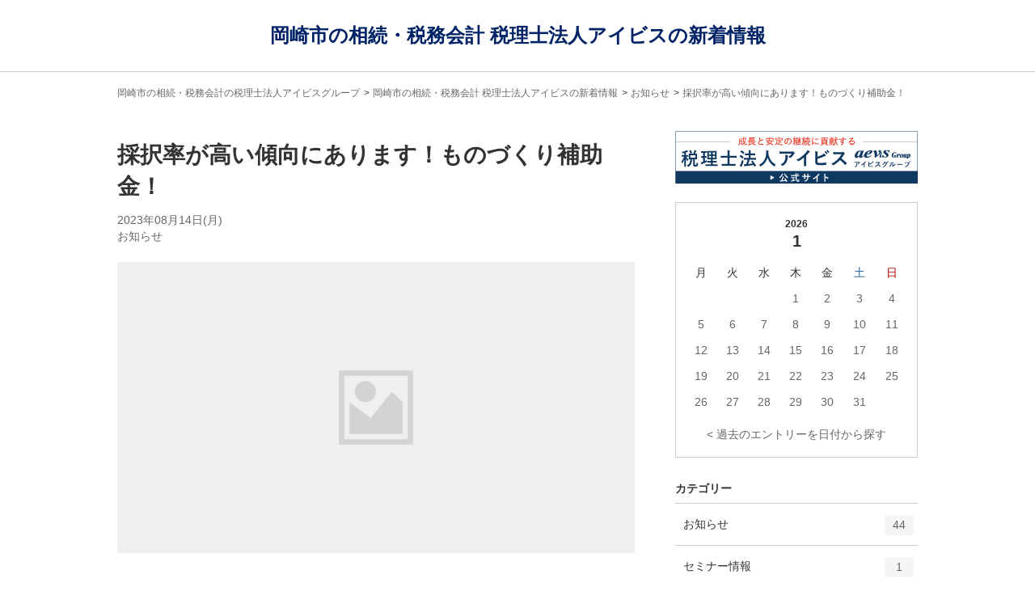

--- FILE ---
content_type: text/html; charset=UTF-8
request_url: https://aevisgroup.com/information/n-information/entry-939.html
body_size: 6372
content:
<!DOCTYPE html>
<html lang="ja">
<head>
	
	<meta charset="UTF-8">


<link rel="canonical" href="https://aevisgroup.com/information/n-information/entry-939.html">


<title>名古屋・岡崎市の税理士事務所が解説するものづくり補助金 | お知らせ | 岡崎市・名古屋の税理士法人アイビス新着情報 | 岡崎市の相続・税務会計 税理士事務所 【アイビス】</title>
<meta http-equiv="X-UA-Compatible" content="IE=edge">
<meta name="viewport" content="width=device-width, initial-scale=1.0, viewport-fit=cover">


<meta property="og:url" content="https://aevisgroup.com/information/n-information/entry-939.html">
<meta property="og:site_name" content="岡崎市の相続・税務会計の税理士法人アイビスグループ">
<meta property="og:title" content="名古屋・岡崎市の税理士事務所が解説するものづくり補助金 | お知らせ | 岡崎市・名古屋の税理士法人アイビス新着情報 | 岡崎市の相続・税務会計 税理士事務所 【アイビス】">
<meta property="og:type" content="article">


<meta property="og:description" content="中小企業・小規模事業者等が今後複数年にわたり相次いで直面する制度変更（働き方改革や被用者保険の適用拡大、賃上げ、インボイス導入等）等に対応するため、中小企業・小規模事業者等が取り組む革新的サービス開発・試作品開発・生産プロセスの改善を行うための設備投資等を支援するものです。">

<meta property="og:image" content="https://aevisgroup.com/media/003/202308/27069822_l.jpg">
<meta property="og:image:secure_url" content="https://aevisgroup.com/media/003/202308/27069822_l.jpg" />

<meta property="og:image:width" content="1400" />
<meta property="og:image:height" content="933" />
<meta name="description" content="中小企業・小規模事業者等が今後複数年にわたり相次いで直面する制度変更（働き方改革や被用者保険の適用拡大、賃上げ、インボイス導入等）等に対応するため、中小企業・小規模事業者等が取り組む革新的サービス開発・試作品開発・生産プロセスの改善を行うための設備投資等を支援するものです。">
<meta name="keywords" content="岡崎市, 相続, 税理士事務所, 税理士, 会計事務所,freee認定アドバイザー">

<meta name="twitter:title" content="名古屋・岡崎市の税理士事務所が解説するものづくり補助金 | お知らせ | 岡崎市・名古屋の税理士法人アイビス新着情報 | 岡崎市の相続・税務会計 税理士事務所 【アイビス】">

<meta name="twitter:card" content="summary_large_image">



<meta name="twitter:domain" content="aevisgroup.com">

<meta name="twitter:image" content="https://aevisgroup.com/media/003/202308/27069822_l.jpg">












	

	
	<link rel="alternate" type="application/rss+xml" title="RSS 2.0" href="https://aevisgroup.com/information/rss2.xml">

<link rel="stylesheet" href="/themes/system/css/normalize.css?date=20250507170148">
<link rel="stylesheet" href="/themes/system/css/acms-admin.min.css?date=20250507170148">
<link rel="stylesheet" href="/themes/system/css/acms.min.css?date=20250507170148">
<link rel="stylesheet" href="/themes/blog2020/css/dest/blog.min.css?date=20200828090000">
<link rel="shortcut icon" href="/themes/aevis@site2020/images/favicon.ico" type="image/vnd.microsoft.icon">
<link rel="icon" href="/themes/aevis@site2020/images/favicon.ico" type="image/vnd.microsoft.icon">

<!-- Piece 追加 -->
<link rel="stylesheet" href="/themes/aevis@blog2020/css/additional.css?date=20230626125144">
<!-- /Piece 追加 -->


<!-- キーカラーとのコントラスト比がより高い方の色を取得 -->

<style>






.header-title, .header-title a, .header-title a:link, .header-title a:visited {
color: #002266;
}



.summary-entry-text span {
background-color: #E2421F;
color: 
#FFFFFF
;
}

@media screen and (min-width: 768px) {
.nav-list a:hover {
border-color: #E2421F;
}
}

.entry-body a:hover {
color: #E2421F;
}
.entry-body em {
color: #E2421F;
}
.not-found-return:hover {
color: #E2421F;
}
.entry-new {
background-color: #E2421F;
color: 
#FFFFFF
;
}
.entry-continue-btn {
color: #E2421F;
border-color: #E2421F;
}
.entry-continue-btn:link,
.entry-continue-btn:visited,
.entry-continue-btn:focus,
.entry-continue-btn:hover,
.entry-continue-btn:active {
color: #E2421F;
}

.entry-body .outline {
border-color: #E2421F;
}
.entry-body .outline-title {
color: #E2421F;
}
.entry-body .outline-item a:hover,
.entry-body .outline-item a::before {
color: #E2421F;
}

.calendar-table .success a {
background-color: #E2421F;
}
.calendar-table .success a:link, .calendar-table .success a:visited {
color: 
#FFFFFF
;
}


article.entry iframe{
width:100%;
height:350px;

}
@media screen and (max-width: 767px){
article.entry iframe{
height:55vw;
}

}
</style>



	

	
	<!--[if lte IE 9]><script src="/js/html5shiv.min.js"></script><script src="/js/respond.min.js"></script><![endif]-->
<script src="/js/library/jquery/jquery-3.6.1.min.js"></script>

<script src="/acms.js?uaGroup=SmartPhone&amp;domains=aevisgroup.com&amp;jsDir=js/&amp;themesDir=/themes/&amp;bid=3&amp;cid=13&amp;eid=939&amp;bcd=information&amp;jQuery=3.6.1&amp;jQueryMigrate=migrate-3.0.1&amp;mediaClientResize=on&amp;fulltimeSSL=1&amp;v=8a6fc0c6f5a1dcf2d8ca1eb3b5c7d817&amp;umfs=2M&amp;pms=40M&amp;mfu=20&amp;lgImg=width:1400&amp;jpegQuality=85&amp;mediaLibrary=on&amp;edition=standard&amp;urlPreviewExpire=48&amp;timemachinePreviewDefaultDevice=PC&amp;ccd=n-information&amp;ecd=entry-939.html&amp;scriptRoot=/" id="acms-js"></script>
<!-- Global site tag (gtag.js) - Google Analytics -->
<script async src="https://www.googletagmanager.com/gtag/js?id=UA-26712539-26"></script>
<script>
  window.dataLayer = window.dataLayer || [];
  function gtag(){dataLayer.push(arguments);}
  gtag('js', new Date());

  gtag('config', 'UA-26712539-26');
</script>




	
<script type="text/javascript" src="/js/dest/vendor.js?date=20250507170148" charset="UTF-8" async defer></script>
<script type="text/javascript" src="/js/dest/index.js?date=20250507170148" charset="UTF-8" async defer></script>
<meta name="generator" content="a-blog cms" />
<meta name="csrf-token" content="79970affba40786f06e662fc0d24a40a66ee98d6744d8f48b617aa03d10ccc26"></head>
<body>


<!-- Social Button Scripts -->
<!-- facebook -->
<div id="fb-root"></div>
<script>(function(d, s, id) {
  var js, fjs = d.getElementsByTagName(s)[0];
  if (d.getElementById(id)) return;
  js = d.createElement(s); js.id = id;
  js.async=true;
  js.src = "//connect.facebook.net/ja_JP/sdk.js#xfbml=1&version=v2.0";
  fjs.parentNode.insertBefore(js, fjs);
}(document, 'script', 'facebook-jssdk'));</script>

<!-- twitter -->
<script>!function(d,s,id){var js,fjs=d.getElementsByTagName(s)[0];if(!d.getElementById(id)){js=d.createElement(s);js.id=id;js.async=true;js.src="//platform.twitter.com/widgets.js";fjs.parentNode.insertBefore(js,fjs);}}(document,"script","twitter-wjs");</script>

<!-- gplus -->
<script src="https://apis.google.com/js/platform.js" async defer></script>
<!-- /Social Button Scripts -->




<div class="header-nav-wrap">
	
	<!-- ヘッダー -->
	
<header class="header header-bg">
	
	<div class="header-wrap">
		<div class="header-inner">
			
			
			
			<p class="header-title"><a href="https://aevisgroup.com/information/">岡崎市の相続・税務会計  税理士法人アイビスの新着情報</a></p>
			
			
		</div>
	</div>
</header>


	

	
	<!-- ナビゲーション -->
	<div class="nav-wrap">
		<div class="base-container">
		

		</div>
	</div>
	
</div>

<main class="base-container js-pretty-scroll-container">

	
	<!-- トピックパス -->
	
<div class="topicpath-wrap">
	<nav aria-label="現在位置">
		
		



		<ol class="topicpath">
			<li><a href="https://aevisgroup.com/">岡崎市の相続・税務会計の税理士法人アイビスグループ</a></li>
			<li><a href="https://aevisgroup.com/information/">岡崎市の相続・税務会計  税理士法人アイビスの新着情報</a></li>
			<li><a href="https://aevisgroup.com/information/n-information/">お知らせ</a></li>
			<li><a href="https://aevisgroup.com/information/n-information/entry-939.html">採択率が高い傾向にあります！ものづくり補助金！</a></li>
		</ol>
		
	</nav>

</div>

	

	<div class="base-container-grid">
		<div class="main-column">
			
			<!-- アクションボックス -->
			



			

			
<div class="main-wrap">
	<!-- 検索結果 -->
	

	
	<!-- タグフィルター -->
	

	
	<!-- エントリーボディ -->
	



<article class="entry ">
	
	<header class="entry-header">
		
		<h1 class="entry-title"><a href="https://aevisgroup.com/information/n-information/entry-939.html">採択率が高い傾向にあります！ものづくり補助金！</a></h1>
		
		

		
		<p class="entry-date">
			
			<time datetime="2023-08-14">2023年08月14日(月)</time>
			
			
		</p>
		

		
		<ul class="entry-labels">
			
			<li><a href="https://aevisgroup.com/information/n-information/" class="entry-category-label">お知らせ</a></li>
			

			

			
			
			
			
			
			
		</ul>
		
	</header>
	

	<div class="entry-body acms-entry js-outline"
		 data-target=".js-outline-yield"
		 data-link="true"
		 data-listType="ol"
		 data-listClassName="outline-list"
		 data-itemClassName="outline-item"
		 data-linkClassName="scrollTo"
		 data-anchorName="heading-$1"
		 data-levelLimit="3"
		 data-exceptClass="js-except">
		<!-- カスタムフィールドの読み込み -->
		<!-- 共通 -->


<!-- URLコンテキスト別 -->



		























<!-- media -->
<div class="column-media-auto js_notStyle acms-col-sm-12">
	
	<a href="https://aevisgroup.com/media/003/202308/27069822_l.jpg" data-rel="SmartPhoto[939]">
		<img class="js-lazy-load columnImage"
			 src="/themes/system/images/placeholder/image.svg"
			 data-src="https://aevisgroup.com/media/003/202308/mode3_w700-27069822_l.jpg"
			 width="700"
			 height="466"
			 alt="">
	</a>

	
</div>























<!-- テキスト -->

<h2 >【ものづくり補助金とは】</h2>













































<!-- テキスト -->

<h4 >中小企業・小規模事業者等が今後複数年にわたり相次いで直面する制度変更（働き方改革や被用者保険の適用拡大、賃上げ、インボイス導入等）等に対応するため、中小企業・小規模事業者等が取り組む革新的サービス開発・試作品開発・生産プロセスの改善を行うための設備投資等を支援するものです。</h4>













































<!-- テキスト -->

<h3 >＜概要＞</h3>













































<!-- テキスト -->

<h4 >中小企業が経営革新のための設備投資等に使える補助上限額750万円～5,000万円<br />
補助率1/2もしくは2/3<br />
※補助上限額や補助率は申請される枠・類型や従業員の人数によって異なります。</h4>













































<!-- テキスト -->

<h3 >＜対象経費＞</h3>













































<!-- テキスト -->

<h4 >革新的サービス開発・試作品開発・生産プロセスの改善を取り組むために行う設備投資<br />
＜具体例＞<br />
機械装置、システム構築費、技術導入費、専門家経費、原材料費、クラウドサービス利用費、外注費、広告宣伝、販売促進費</h4>













































<!-- テキスト -->

<h3 >＜経営革新の類型＞</h3>













































<!-- テキスト -->

<h4 >・新商品開発<br />
・新たな生産方式の導入<br />
・新役務（サービス）の導入<br />
・新たな提供方式の導入</h4>













































<!-- テキスト -->

<p><em>ものづくり補助金では、必ず単価50万円（税抜）以上の機械装置等の設備投資が必要です。</em><em> </em></p>













































<!-- テキスト -->

<h3 >＜審査項目＞</h3>













































<!-- テキスト -->

<h4 >・技術面・事業化面・政策面<br />
・炭素生産性向上の取組等の妥当性<br />
・グローバル市場開拓の取組等の妥当性<br />
・大幅賃上の取組等の妥当性</h4>












































<hr class="clearHidden">





















<!-- media -->
<div class="column-media-auto js_notStyle acms-col-sm-12">
	
	<a href="https://aevisgroup.com/media/003/202307/画像1_230728_171810.png" data-rel="SmartPhoto[939]">
		<img class="js-lazy-load columnImage"
			 src="/themes/system/images/placeholder/image.svg"
			 data-src="https://aevisgroup.com/media/003/202307/mode3_w700-画像1_230728_171810.png"
			 width="700"
			 height="170"
			 alt="">
	</a>

	
</div>






















<hr class="clearHidden">





















<!-- media -->
<div class="column-media-auto js_notStyle acms-col-sm-12">
	
	<a href="https://aevisgroup.com/media/003/202307/画像2_230728_171915.png" data-rel="SmartPhoto[939]">
		<img class="js-lazy-load columnImage"
			 src="/themes/system/images/placeholder/image.svg"
			 data-src="https://aevisgroup.com/media/003/202307/mode3_w700-画像2_230728_171915.png"
			 width="700"
			 height="357"
			 alt="">
	</a>

	
</div>






















<hr class="clearHidden">





















<!-- media -->
<div class="column-media-auto js_notStyle acms-col-sm-12">
	
	<a href="https://aevisgroup.com/media/003/202307/画像3_230728_172011.png" data-rel="SmartPhoto[939]">
		<img class="js-lazy-load columnImage"
			 src="/themes/system/images/placeholder/image.svg"
			 data-src="https://aevisgroup.com/media/003/202307/mode3_w700-画像3_230728_172011.png"
			 width="700"
			 height="359"
			 alt="">
	</a>

	
</div>






















		<hr class="clearHidden" />

		
		<!-- カスタムフィールドの読み込み -->
		<!-- 共通 -->


<!-- URLコンテキスト別 -->



		
	</div>

	

	

	

	<!-- 編集ボックス -->
	

	
	<!-- バナー -->
	
<div>




<ul class="acms-list-nostyle acms-grid">
	
	<li class="acms-col-md-12 acms-text-center">
		
		
		<a href="/contact/" target="_self" class="acms-inline-block">
			<img src="/archives/001/202010/b5faae17ce4f530d6218a7bbdb2ce719ea1359022719f41f0de91d8dba29e74a.png" width="300" height="65" class="acms-img-responsive" alt="税理士法人アイビス" />
		</a>
		
	</li>
	
</ul>
</div>


	
	
	
	<footer class="entry-footer">
		<div class="entry-info">
			
			
<style>/*
<div class="share-wrapper">
	<ul class="share-list">
		<li class="share-item"><a href="http://www.facebook.com/share.php?u=https://aevisgroup.com/information/n-information/entry-939.html" onclick="window.open(this.href, 'FBwindow', 'width=650, height=450, menubar=no, toolbar=no, scrollbars=yes'); return false;"><span class="acms-icon-facebook-circle share-item-facebook" aria-hidden="true"></span><span class="acms-hide-visually">Facebookでシェアする</span></a></li>
		<li class="share-item"><a href="http://twitter.com/share?url=https://aevisgroup.com/information/n-information/entry-939.html&amp;text=採択率が高い傾向にあります！ものづくり補助金！&nbsp;岡崎市の相続・税務会計の税理士法人アイビスグループ" target="_blank"><span class="acms-icon-twitter-circle share-item-twitter" aria-hidden="true"></span><span class="acms-hide-visually">Twitterでシェアする</span></a></li>
	</ul>
</div>*/</style>

		</div>

		
	</footer>
	
	
</article>


<!-- コメント -->
<!--include file="/admin/comment/edit.html" vars=""-->

<!-- コメント一覧 -->
<!--include file="/include/comment.html" vars=""-->

<!-- ページャー -->

<nav class="serial-nav clearfix">
	<ul class="serial-nav-list">
		
		<li class="serial-nav-prev">
			<a href="https://aevisgroup.com/information/n-information/entry-937.html">
			<span class="acms-icon-arrow-small-left serial-nav-prev-icon"></span>
			<span class="serial-nav-prev-title">賃上げに取り組む企業を応援する様々な制度について</span>
			</a>
		</li>
		
		
		<li class="serial-nav-next">
			<a href="https://aevisgroup.com/information/n-information/entry-967.html">
				<span class="serial-nav-next-title">法人向け企業版ふるさと納税</span>
				<span class="acms-icon-arrow-small-right serial-nav-next-icon"></span>
			</a>
		</li>
		
		<li class="serial-nav-index"><a href="https://aevisgroup.com/information/n-information/">一覧へ</a></li>
	</ul>
</nav>








<!-- 確認用テンプレート -->





<section class="tag-relational clearfix">
	<h2 class="sub-heading">関連記事</h2>
	



	<div class="tag-relational-description">この記事のハッシュタグに関連する記事が見つかりませんでした。</div>
	
</section>



</div>

		</div>
		<div class="sub-column">
			<div class="js-pretty-scroll">
				

<!-- プロフィール -->




<!-- バナー一覧 -->

<div>




<ul class="banner">
	
	
	
	<li ><a href="/" target="_self"><img src="/media/002/202009/mode3_w300-banner01.png" width="300" class="acms-img-responsive" alt="税理士法人アイビス" /></a></li>
	
	
</ul>
</div>


<!-- カレンダー -->

<section class="calendar-month">
  



  <h3 class="year">2026</h3>
  <h4 class="month">1</h4>
	<table class="calendar-table">
	<thead>
		<tr>
			
			<td class="week ">月</td>
			
			<td class="week ">火</td>
			
			<td class="week ">水</td>
			
			<td class="week ">木</td>
			
			<td class="week ">金</td>
			
			<td class="week sat">土</td>
			
			<td class="week sun">日</td>
			
		</tr>
	</thead>
	<tbody>
		
		<tr>
			
			
			<td></td>
			
			
			
			
			
			<td></td>
			
			
			
			
			
			<td></td>
			
			
			
			
			
			
			<td>1</td>
			
			
			
			
			
			<td>2</td>
			
			
			
			
			
			<td>3</td>
			
			
			
			
			
			<td>4</td>
			
			
			
		</tr>
		
		<tr>
			
			
			
			<td>5</td>
			
			
			
			
			
			<td>6</td>
			
			
			
			
			
			<td>7</td>
			
			
			
			
			
			<td>8</td>
			
			
			
			
			
			<td>9</td>
			
			
			
			
			
			<td>10</td>
			
			
			
			
			
			<td>11</td>
			
			
			
		</tr>
		
		<tr>
			
			
			
			<td>12</td>
			
			
			
			
			
			<td>13</td>
			
			
			
			
			
			<td>14</td>
			
			
			
			
			
			<td>15</td>
			
			
			
			
			
			<td>16</td>
			
			
			
			
			
			<td>17</td>
			
			
			
			
			
			<td>18</td>
			
			
			
		</tr>
		
		<tr>
			
			
			
			<td>19</td>
			
			
			
			
			
			<td>20</td>
			
			
			
			
			
			<td>21</td>
			
			
			
			
			
			<td>22</td>
			
			
			
			
			
			<td>23</td>
			
			
			
			
			
			<td>24</td>
			
			
			
			
			
			<td>25</td>
			
			
			
		</tr>
		
		<tr>
			
			
			
			<td>26</td>
			
			
			
			
			
			<td>27</td>
			
			
			
			
			
			<td>28</td>
			
			
			
			
			
			<td>29</td>
			
			
			
			
			
			<td>30</td>
			
			
			
			
			
			<td>31</td>
			
			
			
			
			<td></td>
			
			
			
			
		</tr>
		
	</tbody>
	</table>
  <p class="link-outer"><a href="https://aevisgroup.com/information/calendar.html" class="link">&lt; 過去のエントリーを日付から探す</a></p>
</section>


<!-- カテゴリー一覧 -->

<section class="list-add-amount">




<h2 class="sub-heading">カテゴリー</h2>
	
	<ul>
		<li>
			<a href="https://aevisgroup.com/information/n-information/">お知らせ<span class="acms-hide-visually">エントリー数</span><span class="list-add-amount-label">44</span><span class="acms-hide-visually">件</span></a>
		</li>
		<li>
			<a href="https://aevisgroup.com/information/n-seminar/">セミナー情報<span class="acms-hide-visually">エントリー数</span><span class="list-add-amount-label">1</span><span class="acms-hide-visually">件</span></a>
		</li>
		<li>
			<a href="https://aevisgroup.com/information/n-teikikouen/">定期講演会<span class="acms-hide-visually">エントリー数</span><span class="list-add-amount-label">0</span><span class="acms-hide-visually">件</span></a>
		</li>
		<li>
			<a href="https://aevisgroup.com/information/n-media/">メディア掲載<span class="acms-hide-visually">エントリー数</span><span class="list-add-amount-label">0</span><span class="acms-hide-visually">件</span></a>
		</li>
		<li>
			<a href="https://aevisgroup.com/information/n-activity/">会社活動紹介<span class="acms-hide-visually">エントリー数</span><span class="list-add-amount-label">0</span><span class="acms-hide-visually">件</span></a>
		</li>
	</ul>
</section>



<!-- アーカイブ -->

<section class="list-add-amount">




<h2 class="sub-heading">アーカイブ</h2>
	<ul>
		<li>
			<a href="https://aevisgroup.com/information/2024/02/">2024年2月<span class="acms-hide-visually">エントリー数</span><span class="list-add-amount-label">1</span><span class="acms-hide-visually">件</span></a>
		</li>
		<li>
			<a href="https://aevisgroup.com/information/2023/08/">2023年8月<span class="acms-hide-visually">エントリー数</span><span class="list-add-amount-label">2</span><span class="acms-hide-visually">件</span></a>
		</li>
		<li>
			<a href="https://aevisgroup.com/information/2023/07/">2023年7月<span class="acms-hide-visually">エントリー数</span><span class="list-add-amount-label">2</span><span class="acms-hide-visually">件</span></a>
		</li>
		<li>
			<a href="https://aevisgroup.com/information/2023/06/">2023年6月<span class="acms-hide-visually">エントリー数</span><span class="list-add-amount-label">2</span><span class="acms-hide-visually">件</span></a>
		</li>
		<li>
			<a href="https://aevisgroup.com/information/2023/05/">2023年5月<span class="acms-hide-visually">エントリー数</span><span class="list-add-amount-label">2</span><span class="acms-hide-visually">件</span></a>
		</li>
		<li>
			<a href="https://aevisgroup.com/information/2023/04/">2023年4月<span class="acms-hide-visually">エントリー数</span><span class="list-add-amount-label">2</span><span class="acms-hide-visually">件</span></a>
		</li>
		<li>
			<a href="https://aevisgroup.com/information/2023/03/">2023年3月<span class="acms-hide-visually">エントリー数</span><span class="list-add-amount-label">2</span><span class="acms-hide-visually">件</span></a>
		</li>
		<li>
			<a href="https://aevisgroup.com/information/2023/02/">2023年2月<span class="acms-hide-visually">エントリー数</span><span class="list-add-amount-label">2</span><span class="acms-hide-visually">件</span></a>
		</li>
		<li>
			<a href="https://aevisgroup.com/information/2023/01/">2023年1月<span class="acms-hide-visually">エントリー数</span><span class="list-add-amount-label">2</span><span class="acms-hide-visually">件</span></a>
		</li>
		<li>
			<a href="https://aevisgroup.com/information/2022/12/">2022年12月<span class="acms-hide-visually">エントリー数</span><span class="list-add-amount-label">3</span><span class="acms-hide-visually">件</span></a>
		</li>
	</ul>
</section>


<!-- タグクラウド -->



<!-- 検索フォーム -->
<form action="/information/search.html" class="search-form" method="post" role="search" aria-label="検索フォーム">
	<input type="hidden" name="tpl" value="/search.html">
	<input type="hidden" name="query" value="keyword">
	<input type="hidden" name="bid" value="3">
	<input type="text" name="keyword" class="search-form-text" value="" size="15" placeholder="検索キーワード">
	<span class="search-form-btn-wrap">
		<button type="submit" name="ACMS_POST_2GET" class="search-form-btn"><span class="acms-icon-search"></span>
		</button>
	</span>


<input type="hidden" name="formUniqueToken" value="6667f797c5fc5f411d19ee0da954ba56b43bd1fa470af8449a10f3ca1410a6f8">
<input type="hidden" name="formToken" value="79970affba40786f06e662fc0d24a40a66ee98d6744d8f48b617aa03d10ccc26">
</form>



				<div class="js-offcanvas" id="offcanvas">
					<nav aria-label="メニュー">
						
						<!-- SP用ナビゲーション -->
						

						<!-- オフキャンバスの閉じボタン -->
						
						
					</nav>
				</div>
			</div>
		</div>
	</div>
</main>

<!-- オフキャンバスのボタン -->

<!-- フッター -->
<div class="footer-wrap">
	<div class="base-container">
		<footer class="footer">
	
	
	<p class="footer-copyright">&copy;2026 https://aevisgroup.com/</p>
	
</footer>

	</div>
</div>

</body>
</html>


--- FILE ---
content_type: text/css
request_url: https://aevisgroup.com/themes/aevis@blog2020/css/additional.css?date=20230626125144
body_size: 130
content:
@media screen and (min-width: 768px) {
  .entry-column tr:nth-child(odd) {
    background-color: initial;
  }
  .entry-column th {
    background-color: #F5F5F5;
  }
}
/*# sourceMappingURL=additional.css.map */